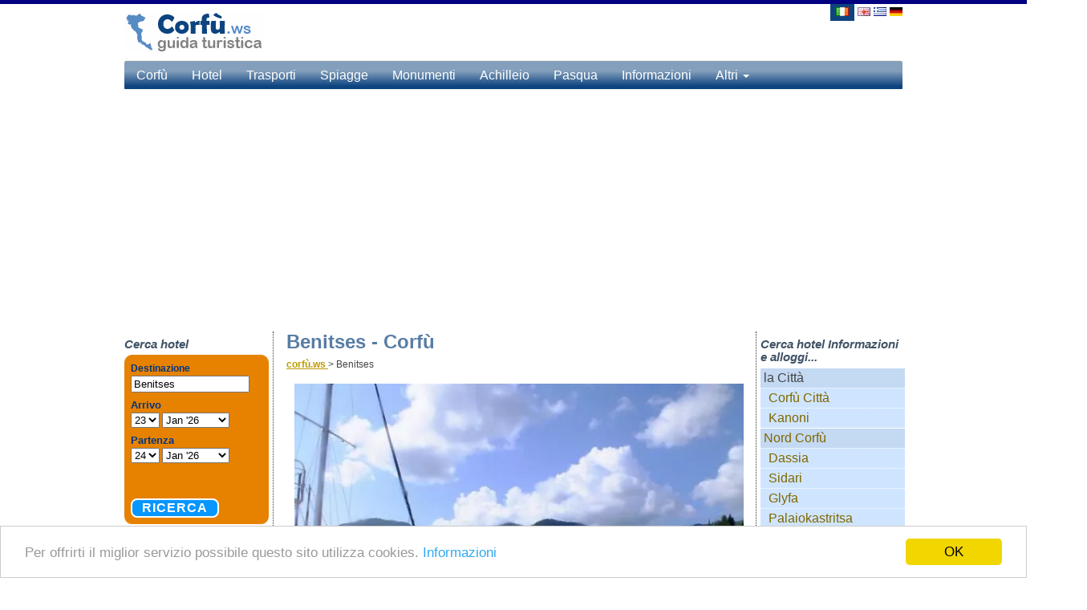

--- FILE ---
content_type: text/html; charset=UTF-8
request_url: https://www.xn--corf-ora.ws/benitses.html
body_size: 5421
content:
<!DOCTYPE html>
<html lang="en">
  <head>
	<meta http-equiv="content-type" content="text/html; charset=utf-8" />
	<title>Benitses - Corfù</title>
	<meta name="keywords" content="" />
	<meta name="description" content="" />
	<meta name="language" content="it" />
	<meta name="viewport" content="width=device-width, initial-scale=1">
	<link rel="stylesheet" href="/css/bootstrap.css">
	<link rel="stylesheet" href="/css/styles.css?v=e9d0e58e72dbdac032f3bf2f07ca830d">
	<meta property="og:title" content="Benitses - Corfù"/>
	<meta property="og:image" content="https://www.corfù.ws/corfu-photos/benitses-corfu-2012-09-18_corfu-holiday_0798-21-ceff.jpg"/>
	<meta property="og:type" content="website"/>
	<meta property="og:url" content="https://www.xn--corf-ora.ws/benitses.html"/>
	<meta property="og:site_name" content="Corfù"/>
	<style type="text/css">
#lang span{width:32px;margin-left:2px;padding:0 3px;border-left:4px solid #FFF;border-right:4px solid #FFF}#lang a span.active{background:none repeat scroll 0 0 #0D447F;border-left:4px solid #0D447F;border-right:4px solid #0D447F;border-bottom:4px solid #0D447F}#main{border-top:5px solid navy}h1{font-size:24px;color:#587DA5;font-style:normal;font-weight:700;font-size:24px;font-family:Arial,Helvetica,sans-serif;padding:0;margin:0}#context ul#contextualmenu,#context ul#contextualmenu ul{background:#CFE5FF}.boxheaders h3,.articles h3{color:#0D447F}.carousel-inner{width:560px;max-height:360px;position:relative;margin:5px 0;-moz-box-shadow:0 0 10px #333;-webkit-box-shadow:0 0 10px #333;box-shadow:0 0 10px #333}.carousel-caption{right:0;left:0;margin-bottom:18px;padding:0;font-size:13px;height:40px;opacity:.7;background:none repeat scroll 0 0 #0D447F;vertical-align:middle;line-height:40px;width:100%}#top_navbar{background:url(../images/header_background-blue.png);background-repeat:repeat-x;width:970px;height:38px;min-height:38px;border:none}.navbar-default .navbar-nav > li > a{color:#FFF!important}.navbar-nav > .open > a,.navbar-default .navbar-nav > .open > a:hover,.navbar-default .navbar-nav > .open > a:focus{color:#FFF!important;background-color:transparent!important;background-color:transparent!important}.navbar-nav > li > .dropdown-menu{border-top-left-radius:0;border-top-right-radius:0;margin-top:-7px;background-color:#0D447F!important}.dropdown-menu > li > a:hover,.dropdown-menu > li > a:focus{color:#fff!important;text-decoration:underline;font-size:16px;font-family:"Helvetica Neue",Helvetica,Arial,sans-serif;line-height:180%;background-color:#0D447F!important}.dropdown-menu > li > a{display:block;padding:3px 20px;clear:both;font-weight:400;line-height:1.42857;color:#fff!important;white-space:nowrap;font-size:16px;font-family:"Helvetica Neue",Helvetica,Arial,sans-serif;line-height:180%;background-color:#0D447F!important}.navbar{margin-bottom:0px;}</style>
<script data-ad-client="ca-pub-8562614078853181" async src="https://pagead2.googlesyndication.com/pagead/js/adsbygoogle.js"></script>
</head>
<body>
<div id="main"></div>
	<div class="container" id="header">
	<div class="row">
		<div class="col-xs-6">
			<div id="logo">
								<p><a href="https://www.corfù.ws/">
					<img src="/images/corfu-logo-300.gif"  alt="Corfù" id="logo_image" /></a></p>
			</div>
		</div>
		<div class="col-xs-6" style="text-align:right;padding-right:20px;">
<div id="lang">
<p style="margin:-5px;padding:0px;">
<a title="Benitses" href="benitses.html"><span class="active"><img src="/images/it-flag.jpg" alt="Benitses" /></span></a>
<a title="Benitses - Corfu" href="https://www.corfu.us/benitses.html"><img src="/images/en-flag.jpg" alt="Benitses - Corfu" /></a>
			<a title="Μπενίτσες - Κέρκυρα" href="https://www.κερκυρα.net/μπενιτσες.html"><img src="/images/el-flag.jpg" alt="Μπενίτσες - Κέρκυρα" /></a>
			<a title="Benitses - Korfu" href="https://www.korfugriechenland.com/benitses.html"><img src="/images/de-flag.jpg" alt="Benitses - Korfu" /></a>
			</p><div style="margin-bottom:10px;"></div>
<div style="width:80px;float:right;margin-right:10px;z-index:500;position:relative;">
</div>
    </div>
		</div>
	</div>
	</div>
	<div style="clear: both;"></div>

 <div class="navbar navbar-inverse navbar-fixed-top" role="navigation" id="slide-nav">
  <div class="container">
   <div class="navbar-header">
    <a class="navbar-toggle" id="mobile_menu"> 
      <span class="sr-only">Toggle navigation</span>
      <span class="icon-bar"></span>
      <span class="icon-bar"></span>
      <span class="icon-bar"></span>
     </a>
    <a class="navbar-brand" href="/">Corfù</a>
   </div>
   <div id="slidemenu">     
    <ul class="nav navbar-nav">
    	<li><a href="/" style="color:white;">Corfù</a></li>
				<li><a href="/corfu-hotel-appartamenti-camere-in-affitto.html" style="color:white;">Hotel</a></li>
					<li><a href="/trasporti.html" style="color:white;">Trasporti</a></li>
					<li><a href="/spiagge.html" style="color:white;">Spiagge</a></li>
					<li><a href="/monumenti.html" style="color:white;">Monumenti</a></li>
					<li><a href="/achilleio.html" style="color:white;">Achilleio</a></li>
					<li><a href="/pasqua.html" style="color:white;">Pasqua</a></li>
					<li><a href="/informazioni.html" style="color:white;">Informazioni</a></li>
					<li><a href="/mappa.html" style="color:white;">Mappa</a></li>
										<li><a href="/corfu-citta.html" title="Corfù Città">Corfù Città</a></li>
									<li><a href="/kanoni.html" title="Kanoni">Kanoni</a></li>
								<li><a href="/nord-corfu.html" title=""><span class="font13">Nord Corfù</span></a></li>
							<li><a href="/dassia.html" title="Dassia">Dassia</a></li>
									<li><a href="/sidari.html" title="Sidari">Sidari</a></li>
									<li><a href="/glyfa.html" title="Glyfa">Glyfa</a></li>
									<li><a href="/palaiokastritsa.html" title="Palaiokastritsa">Palaiokastritsa</a></li>
									<li><a href="/ipsos.html" title="Ipsos">Ipsos</a></li>
									<li><a href="/barbati.html" title="Barbati">Barbati</a></li>
									<li><a href="/acharavi.html" title="Acharavi">Acharavi</a></li>
								<li><a href="/corfu-centro.html" title=""><span class="font13">Corfù Centro</span></a></li>
							<li><a href="/glyfada.html" title="Glyfada">Glyfada</a></li>
									<li><a href="/gouvia.html" title="Gouvia">Gouvia</a></li>
									<li><a href="/kommeno.html" title="Kommeno">Kommeno</a></li>
								<li><a href="/sud-corfu.html" title=""><span class="font13">Sud-Corfù</span></a></li>
							<li><a href="/perama.html" title="Perama">Perama</a></li>
									<li><a href="/lefkimi.html" title="Lefkimi">Lefkimi</a></li>
									<li><a href="/benitses.html" title="Benitses">Benitses</a></li>
									<li><a href="/pelekas.html" title="Pelekas">Pelekas</a></li>
									<li><a href="/moraitika.html" title="Moraitika">Moraitika</a></li>
									<li><a href="/kavos.html" title="Kavos">Kavos</a></li>
									<li><a href="/agios-gordios.html" title="Agios Gordios">Agios Gordios</a></li>
								<li><a href="/corfu-citta.html" title=""><span class="font13">Corfù Città</span></a></li>
						<li><a href="/kanoni.html" title=""><span class="font13">Kanoni</span></a></li>
						<li><a href="/dassia.html" title=""><span class="font13">Dassia</span></a></li>
						<li><a href="/sidari.html" title=""><span class="font13">Sidari</span></a></li>
						<li><a href="/glyfa.html" title=""><span class="font13">Glyfa</span></a></li>
						<li><a href="/palaiokastritsa.html" title=""><span class="font13">Palaiokastritsa</span></a></li>
						<li><a href="/ipsos.html" title=""><span class="font13">Ipsos</span></a></li>
						<li><a href="/barbati.html" title=""><span class="font13">Barbati</span></a></li>
						<li><a href="/acharavi.html" title=""><span class="font13">Acharavi</span></a></li>
						<li><a href="/glyfada.html" title=""><span class="font13">Glyfada</span></a></li>
						<li><a href="/gouvia.html" title=""><span class="font13">Gouvia</span></a></li>
						<li><a href="/kommeno.html" title=""><span class="font13">Kommeno</span></a></li>
						<li><a href="/perama.html" title=""><span class="font13">Perama</span></a></li>
						<li><a href="/lefkimi.html" title=""><span class="font13">Lefkimi</span></a></li>
						<li><a href="/benitses.html" title=""><span class="font13">Benitses</span></a></li>
						<li><a href="/pelekas.html" title=""><span class="font13">Pelekas</span></a></li>
						<li><a href="/moraitika.html" title=""><span class="font13">Moraitika</span></a></li>
						<li><a href="/kavos.html" title=""><span class="font13">Kavos</span></a></li>
						<li><a href="/agios-gordios.html" title=""><span class="font13">Agios Gordios</span></a></li>
			<li><a title="Benitses" href="benitses.html"><span class="top_menu_active"><img src="/images/it-flag.jpg" alt="Benitses" style="margin-top:-2px;" /></span> Italiano</a></li>
<li><a title="Benitses - Corfu" href="https://www.corfu.us/benitses.html"><img src="/images/en-flag.jpg" alt="Benitses - Corfu" style="margin-top:-2px;" /> English</a></li>
			<li><a title="Μπενίτσες - Κέρκυρα" href="https://www.κερκυρα.net/μπενιτσες.html"><img src="/images/el-flag.jpg" alt="Μπενίτσες - Κέρκυρα" style="margin-top:-2px;" /> Ελληνικά</a></li>
			<li><a title="Benitses - Korfu" href="https://www.korfugriechenland.com/benitses.html"><img src="/images/de-flag.jpg" alt="Benitses - Korfu" style="margin-top:-2px;" /> Deutsch</a></li>
			
    </ul>
   </div>
  </div>
 </div>
	<div class="container" id="top_navigation">
      <nav class="navbar navbar-default" id="top_navbar">
        <div class="container-fluid">
          <div class="navbar-header">
            <button type="button" class="navbar-toggle collapsed" data-toggle="collapse" data-target="#navbar" aria-expanded="false" aria-controls="navbar">
              <span class="sr-only">Toggle navigation</span>
              <span class="icon-bar"></span>
              <span class="icon-bar"></span>
              <span class="icon-bar"></span>
            </button>
            <a href="/" class="navbar-brand" style="color:white;margin-top:-6px;font-size:14px;">Corfù</a>
          </div>
          <div id="navbar" class="navbar-collapse collapse">
            <ul class="nav navbar-nav">
								<li><a href="/corfu-hotel-appartamenti-camere-in-affitto.html" class="top_navbar_links">Hotel</a></li>
									<li><a href="/trasporti.html" class="top_navbar_links">Trasporti</a></li>
									<li><a href="/spiagge.html" class="top_navbar_links">Spiagge</a></li>
									<li><a href="/monumenti.html" class="top_navbar_links">Monumenti</a></li>
									<li><a href="/achilleio.html" class="top_navbar_links">Achilleio</a></li>
									<li><a href="/pasqua.html" class="top_navbar_links">Pasqua</a></li>
									<li><a href="/informazioni.html" class="top_navbar_links">Informazioni</a></li>
					              <li class="dropdown">
                <a href="#" class="dropdown-toggle" data-toggle="dropdown" role="button" aria-expanded="false" style="margin-top:-6px;">Altri <span class="caret"></span></a>
                <ul class="dropdown-menu" role="menu">
                					<li><a href="/mappa.html" class="top_navbar_links">Mappa</a></li>
					                </ul>
              </li>
            </ul>
          </div>
        </div>
      </nav>
  </div>    <div class="container" id="main_container">
      <!-- Example row of columns -->
      <div class="table-layout">
        <div class="table-cell fixed-width-180" id="left_sidebar">
          <div id="menu">
          	<h3>Cerca hotel</h3>
			        
			<iframe src="//www.travelmyth.net/travel/bookingframe2.php?site=Corfu&skin=blue&lang=it&p=15&pi=21&default_ss=Benitses&travelmyth_id=34166&travelmyth_page_type=destination&link=http%253A%252F%252Fwww.booking.com%252Fcity%252Fgr%252Fbenitsai.html" width="180" height="230" frameborder="0" scrolling="no" style="margin-top:2px"></iframe>
							<iframe src="//www.travelmyth.net/travel/rightframe.php?site=Corfù&skin=blue&p=15&lang=it&pi=21" width="180" height="800" frameborder="0" scrolling="no"></iframe>
							</div>
        </div>
        <div class="table-cell" id="main_content">
<h3 id="mobile_booking_h3" style="display:none;">Cerca hotel</h3>
<iframe id="mobile_booking_frame" src="//www.travelmyth.net/travel/bookingframe2.php?site=Corfu&skin=blue&lang=it&p=15&pi=21&default_ss=Benitses&travelmyth_id=34166&travelmyth_page_type=destination&link=http%253A%252F%252Fwww.booking.com%252Fcity%252Fgr%252Fbenitsai.html&size=320" width="320" height="160" frameborder="0" scrolling="no" style="margin-top:2px;display:none;"></iframe>

<h1>Benitses - Corfù</h1>
<div id="first_breadcrumb_item" itemscope itemtype="http://data-vocabulary.org/Breadcrumb" style="display:inline;font-size:12px;">
  <a href="https://www.corfù.ws/" itemprop="url">
    <span itemprop="title">corfù.ws</span>
  </a> >
</div>
<div itemscope itemtype="http://data-vocabulary.org/Breadcrumb" style="display:inline;font-size:12px;">
	<span itemprop="title">Benitses</span>
</div>
<p class="links">
	<center>
		<picture>
		  <source srcset="/corfu-photos/benitses-corfu-2012-09-18_corfu-holiday_0798-21-ceff.webp" type="image/webp">
		  <source srcset="/corfu-photos/benitses-corfu-2012-09-18_corfu-holiday_0798-21-ceff.jpg" type="image/jpeg"> 
		  <img src="/corfu-photos/benitses-corfu-2012-09-18_corfu-holiday_0798-21-ceff.jpg" border="0" style="width:560px;" alt="'2012 09 18_Corfu Holiday_0798' - Corfù" class="page_photos" />
		</picture>
		<br />
		<div style="line-height:120%;"><small><img src="/images/camera_small.png" border="0"> '2012 09 18_Corfu Holiday_0798'  - Attribution: <a href="/terms-of-service.html#p">Keith Laverack</a></small></div>
	</center>
</p>
        <div style="display:block;float:left;margin:5px;" id="content_ads_336x280" class="content_ads">
<ins class="adsbygoogle ad_slot_336x280"
     style="display:inline-block;width:336px;height:280px"
     data-ad-client="ca-pub-8562614078853181"
     data-ad-slot="9363168697"></ins>
<script>
(adsbygoogle = window.adsbygoogle || []).push({});
</script>
</div><div id='content'><p>La località di Benitses è situata nella zona sud dell'isola ad una distanza di 12 chilometri dalla città. La spiaggia della zona è una delle più famose sull'isola e attira molti turisti, prinipalmente Inglesi. In quest'area, c'è il Museo Marino, fondato nel 1989, con esposizioni dai mari di tutto il mondo come conchiglie, coralli, spugne e denti di squalo.</p><p></p><p></p><div style="max-width:580px;width:100%;">
<ins class="adsbygoogle"
     style="display:block; text-align:center;"
     data-ad-layout="in-article"
     data-ad-format="fluid"
     data-ad-client="ca-pub-8562614078853181"
     data-ad-slot="9654731965"></ins>
<script>
     (adsbygoogle = window.adsbygoogle || []).push({});
</script>
</div></div><br />
<div style="clear: both;"></div>
<center>
<p></p>
</center>
<br />
<br />
<div class="pagebox">
<div class="widebox">

	<h2>Hotel e alloggi a Benitses</h2>
<ul>
<li>
<div>
<p>
	Leggete le presentazioni delle sezioni <a href="benitses-hotel-appartamenti-camere-in-affitto.html">Hotel, appartamenti e camere in affitto a Benitses</a> per trovare il perfetto alloggio per il vostro soggiorno.
<br />
</p>
</div>
</li>
</ul>
</p>
</div>
</div>

       </div>
        <div class="table-cell fixed-width-190" id="sidebar">
			<div id="context">
						<div class="boxheaders"><h3>Cerca hotel Informazioni e alloggi...</h3></div>
			<ul id="contextualmenu">
							<li><span class="font13">la Città</span>
								<ul>
									<li><a href="/corfu-citta.html" title="Corfù Città">Corfù Città</a></li>
									<li><a href="/kanoni.html" title="Kanoni">Kanoni</a></li>
									</ul>
							</li>
							<li><a href="/nord-corfu.html" title="" style="padding-left:0px;"><span class="font13">Nord Corfù</span></a>
								<ul>
									<li><a href="/dassia.html" title="Dassia">Dassia</a></li>
									<li><a href="/sidari.html" title="Sidari">Sidari</a></li>
									<li><a href="/glyfa.html" title="Glyfa">Glyfa</a></li>
									<li><a href="/palaiokastritsa.html" title="Palaiokastritsa">Palaiokastritsa</a></li>
									<li><a href="/ipsos.html" title="Ipsos">Ipsos</a></li>
									<li><a href="/barbati.html" title="Barbati">Barbati</a></li>
									<li><a href="/acharavi.html" title="Acharavi">Acharavi</a></li>
									</ul>
							</li>
							<li><a href="/corfu-centro.html" title="" style="padding-left:0px;"><span class="font13">Corfù Centro</span></a>
								<ul>
									<li><a href="/glyfada.html" title="Glyfada">Glyfada</a></li>
									<li><a href="/gouvia.html" title="Gouvia">Gouvia</a></li>
									<li><a href="/kommeno.html" title="Kommeno">Kommeno</a></li>
									</ul>
							</li>
							<li><a href="/sud-corfu.html" title="" style="padding-left:0px;"><span class="font13">Sud-Corfù</span></a>
								<ul>
									<li><a href="/perama.html" title="Perama">Perama</a></li>
									<li><a href="/lefkimi.html" title="Lefkimi">Lefkimi</a></li>
									<li><a href="/benitses.html" title="Benitses" class="right_sidebar_active">Benitses</a></li>
									<li><a href="/pelekas.html" title="Pelekas">Pelekas</a></li>
									<li><a href="/moraitika.html" title="Moraitika">Moraitika</a></li>
									<li><a href="/kavos.html" title="Kavos">Kavos</a></li>
									<li><a href="/agios-gordios.html" title="Agios Gordios">Agios Gordios</a></li>
									</ul>
							</li>
						</ul>
						</div>
<center>
<br />

<!-- 160X600 (blue) -->
<ins class="adsbygoogle adslot_160x600"
     style="display:inline-block;width:160px;height:600px"
     data-ad-client="ca-pub-8562614078853181"
     data-ad-slot="5356599092"></ins>
<script>
(adsbygoogle = window.adsbygoogle || []).push({});
</script>

	</center>



        </div>
      </div>
            <hr style="border-top: 1px #333 dotted;margin:0px;border-bottom:none;">
	<div style="max-width:970px;max-height:250px;margin-bottom:10px;margin-left:auto;margin-right:auto;" class="billboard_footer">
		<!-- Billboard 970x250 footer -->
		<ins class="adsbygoogle"
		     style="display:inline-block;width:970px;height:250px"
		     data-ad-client="ca-pub-8562614078853181"
		     data-ad-slot="7113671492"></ins>
		<script>
		(adsbygoogle = window.adsbygoogle || []).push({});
		</script>
	</div>
      <footer>
        <p style="text-align:center;"><a href="/contact-us.html">Contact us</a> | <a href="/terms-of-service.html">Terms of Service</a> | <a href="/privacy-policy.html">Privacy Policy</a><br />&copy;2026 - corfù.ws All Rights Reserved.</p>
      </footer>
    </div>
<script src="//code.jquery.com/jquery-3.6.1.min.js"></script>
<script src="//maxcdn.bootstrapcdn.com/bootstrap/3.3.2/js/bootstrap.min.js"></script>
<script src="/js/main.js?v=e9d0e58e72dbdac032f3bf2f07ca830d"></script>
<script type="text/javascript">
    window.cookieconsent_options = {"message":"Per offrirti il miglior servizio possibile questo sito utilizza cookies.","dismiss":"OK","learnMore":"Informazioni","link":"/privacy-policy.html","theme":"light-bottom"};
</script>
<script defer src="https://static.cloudflareinsights.com/beacon.min.js/vcd15cbe7772f49c399c6a5babf22c1241717689176015" integrity="sha512-ZpsOmlRQV6y907TI0dKBHq9Md29nnaEIPlkf84rnaERnq6zvWvPUqr2ft8M1aS28oN72PdrCzSjY4U6VaAw1EQ==" data-cf-beacon='{"version":"2024.11.0","token":"266be95547314ff7aed43942903afbc0","r":1,"server_timing":{"name":{"cfCacheStatus":true,"cfEdge":true,"cfExtPri":true,"cfL4":true,"cfOrigin":true,"cfSpeedBrain":true},"location_startswith":null}}' crossorigin="anonymous"></script>
</body>
</html>

--- FILE ---
content_type: text/html; charset=UTF-8
request_url: https://www.travelmyth.net/travel/bookingframe2.php?site=Corfu&skin=blue&lang=it&p=15&pi=21&default_ss=Benitses&travelmyth_id=34166&travelmyth_page_type=destination&link=http%253A%252F%252Fwww.booking.com%252Fcity%252Fgr%252Fbenitsai.html
body_size: 12227
content:
<!DOCTYPE html>

<html>

<head>
<meta name="robots" CONTENT="noindex, nofollow">
<meta charset="utf-8">

<style type="text/css">
* {
	margin:0;
}
a img {
	border:0;
}
#searchboxInc {
	font:12px/1.5 Arial,Helvetica,sans-serif;
	color:#003580;
	width:180;
}
.bl {
	background:url(bl.gif) 0 100% no-repeat #e68200;
	width:180;
}
.br {
	background:url(br.gif) 100% 100% no-repeat
}
.tl {
	background:url(tl.gif) 0 0 no-repeat
}
.tr {
	background:url(tr.gif) 100% 0 no-repeat;
	padding:10px;
}
.clear {
	font-size:1px;
	height:1px
}
#searchboxInc fieldset,#searchboxInc img {
	border:0;
}
#searchboxInc fieldset {
	padding:8px;
}
#searchboxInc #inout h3 {
	background-color:transparent;
	font-size:1.1em;
}
#searchboxInc h3 {
	margin-bottom:0.2em;
	position:static;
	font-size:118%;
	font-weight:bold;
	margin:0;
}
#searchboxInc p {
	font-size:2em;
	margin:0;
}
#homein,#homeout {
	float:left;
	padding:0.5em 1em 0 0;
}


.avail {
	padding-top:4px;
	clear:left;
	display:none;
}
#searchboxInc a.calender {
	vertical-align:-4px;
}
#searchboxInc a.calender img {
	background:#0896ff;
}
.blur {
	color:#999;
}
button {
	-moz-border-radius:8px;
    -webkit-border-radius:8px;
	border-radius:8px;
	background-color:#0896FF;
	border:2px solid #fff;
	color:#fff;
	letter-spacing:1px;
		padding:0.15em 0.75em;
	
	text-transform:uppercase;
	margin-right:20px;
	font:bold 1.333em/1 Arial,Helvetica,sans-serif;
}
#calendar {
	font:12px/1.5 Arial,Helvetica,sans-serif;
	color:#003580;
	display:none;
	position:absolute;
	background-image:url(https://x.bstatic.com/static/img/shadow3.png);
	padding: 0 4px 4px 0;
}
/* For calendar */
.caltable {
	border:1px solid #003580;
	background-color:#fff;
}
.caltable a:link,.caltable a:visited {
	color:#0896ff !important;
}
.caltable a:hover {
	color:#feba02 !important;
	border-color:#feba02 !important;
}
.caltable a:active {
	color:#b30000 !important;
	border-color:#b30000 !important;
}
.caltable td {
	text-align:center;
}
.caltable td a {
	display:block;
	text-decoration:none;
}
.caltable td.calheader a {
	display:inline;
	vertical-align:-.4em;
}
.caltable td.calheader img.calNoPrevMonth {
	background:white url(https://x.bstatic.com/static/img/butPrevMonth.png) 0 -72px no-repeat;
	vertical-align:-.4em;
}
.caltable td.calheader img.calNoNextMonth {
	background:white url(https://y.bstatic.com/static/img/butNextMonth.png) 0 -72px no-repeat;
	vertical-align:-.4em;
}
.caltable td.calheader .calNextMonth img {
	background:white url(https://x.bstatic.com/static/img/butNextMonth2.png) 0 0 no-repeat;
}
.caltable td.calheader .calPrevMonth img {
	background:white url(https://x.bstatic.com/static/img/butPrevMonth2.png) 0 0 no-repeat;
}
.caltable td.calheader .calNextMonth:hover img,.caltable td.calheader .calPrevMonth:hover img {
	background-position:0 -24px;
}
.caltable td.calheader .calNextMonth:active img,.caltable td.calheader .calPrevMonth:active img {
	background-position:0 -48px;
}
.calheader {
	padding:.4em;
	white-space:nowrap;
}
.calheader select {
	margin:0 .6em;
}
.monthYear {
	background-color:#ffffff;
	color:white;
}
.dayNames td {
	border-bottom:1px solid #003580;
	background-color:#e6edf6;
}
.days td {
	color:#779bca;
	background-color:#e6edf6;
	padding:.2em;
	border:2px solid #e6edf6;
}
.days td.weekend {
	background-color:#c5d4e9;
	border-color:#c5d4e9;
}
.days td.past {
	text-decoration:line-through;
}
.days td.today,.days td.future {
	border:none;
	padding:0;
}
.days td a {
	padding:.2em;
	border:2px solid #e6edf6;
}
.days td.weekend a {
	border-color:#c5d4e9;
}
.days td.today a {
	background-color:#fff;
}
.days td.selected {
	font-weight:bold;
}
.days td.selected a {
	border-color: #0896ff;
}

@media (max-width: 780px){
	.tr {
		padding:0px!important;
	}
}

</style>
<script src="//code.jquery.com/jquery-3.6.0.min.js"></script>
<script type="text/javascript">

$(document).ready(function(){

	changed_dates = false;
	window_width = screen.width;

	$(document).on('click', '#btn_search', function(e){
		e.stopPropagation(); e.preventDefault();
		doit();		
	});

	$(document).on('change', '#b_checkout_day', function(e){
		changed_dates = true;
		if(window_width>780){
			var destination = $('#destination').val();
			if("Benitses"==destination){
				$( ".avail" ).html('<label id="labfor" for="availcheck"> Also search on: </label><br /><input id="availcheck" type="checkbox" style="vertical-align:-2px;" name="idf" value="on" checked="checked" /> Booking.com');	
			}
		}
	});

	function doit(){
		original_place_text = $('#destination').val();
		var checkin_day = $('#b_checkin_day').val();
		var checkin_year_month = $('#b_checkin_month').val();
		var checkin_year_month_array = checkin_year_month.split('-');
		var checkin_year = checkin_year_month_array[0];
		var checkin_month = checkin_year_month_array[1];
		var checkout_day = $('#b_checkout_day').val();
		var checkout_year_month = $('#b_checkout_month').val();
		var checkout_year_month_array = checkout_year_month.split('-');
		var checkout_year = checkout_year_month_array[0];
		var checkout_month = checkout_year_month_array[1];
		var destination = $('#destination').val();
		var b_link = 'https://www.booking.com/searchresults.it.html?city=-815948&aid=355099&label=Corfu_21_it&lang=it' + '&checkin_monthday=' + checkin_day + '&checkin_year_month=' + checkin_year_month + '&checkout_monthday=' + checkout_day + '&checkout_year_month=' + checkout_year_month;
		if('https://www.travelmyth.com/enter.php?aId=39&aLabel=21&item_type=destination&item_id=34166&lang=it'==''){
			send_to_travelmyth = false;
		}else{
			send_to_travelmyth = true;
		}
		travelmyth_url = 'https://www.travelmyth.com/enter.php?aId=39&aLabel=21&item_type=destination&item_id=34166&lang=it&checkin_day=' + checkin_day + '&checkin_month=' + checkin_month + '&checkin_year=' + checkin_year + '&checkout_day=' + checkout_day + '&checkout_month=' + checkout_month + '&checkout_year=' + checkout_year;
	    $.ajax({
	        type: "GET",
	        dataType: "html",
	        url: "ajax_action_click.php?query=" + encodeURIComponent(destination) + "&project=Corfu&lang=it&page_id=21" + "&b_link=" + encodeURIComponent(b_link),
	        sucess: function (d) {
	        }
	    });
		var destination_changed = false;
	        	if(window_width>780){
					if("Benitses"!=destination){
						destination_changed = true;
					}
					if((changed_dates) && ($('#availcheck').prop('checked'))){
						if(send_to_travelmyth){
							if(destination_changed){
								parent.location.href = 'https://www.booking.com/searchresults.it.html?ss=' + encodeURIComponent(destination) + '&aid=355099&label=Corfu_21_it&lang=it&si=ai,co,ci,re,di&checkin_monthday=' + checkin_day + '&checkin_year_month=' + checkin_year_month + '&checkout_monthday=' + checkout_day + '&checkout_year_month=' + checkout_year_month;
							}else{
								process_url_u(b_link);
								parent.location.href = travelmyth_url;
							}
						}else{
							parent.location.href = b_link;
						}

					}else{
						if(send_to_travelmyth){
							if(!changed_dates){
								if(destination_changed){
									parent.location.href = 'https://www.booking.com/searchresults.it.html?ss=' + encodeURIComponent(destination) + '&aid=355099&label=Corfu_21_it&lang=it&si=ai,co,ci,re,di&checkin_monthday=' + checkin_day + '&checkin_year_month=' + checkin_year_month + '&checkout_monthday=' + checkout_day + '&checkout_year_month=' + checkout_year_month;
								}else{
									//parent.location.href = b_link;
									process_url_u(b_link);
									parent.location.href = travelmyth_url;
								}
							}else{
								if(destination_changed){
									parent.location.href = 'https://www.booking.com/searchresults.it.html?ss=' + encodeURIComponent(destination) + '&aid=355099&label=Corfu_21_it&lang=it&si=ai,co,ci,re,di&checkin_monthday=' + checkin_day + '&checkin_year_month=' + checkin_year_month + '&checkout_monthday=' + checkout_day + '&checkout_year_month=' + checkout_year_month;
								}else{
									parent.location.href = travelmyth_url;
								}
							}
						}else{
							parent.location.href = b_link;
						}
					}
	        	}else{
					if(destination_changed){
						parent.location.href = 'https://www.booking.com/searchresults.it.html?ss=' + encodeURIComponent(destination) + '&aid=355099&label=Corfu_21_it&lang=it&si=ai,co,ci,re,di&checkin_monthday=' + checkin_day + '&checkin_year_month=' + checkin_year_month + '&checkout_monthday=' + checkout_day + '&checkout_year_month=' + checkout_year_month;
					}else{
						parent.location.href = b_link;
					}
	        	}
	}

	function process_url_u(url){
		var browser = function () {
	    var n = navigator["userAgent"]["toLowerCase"]();
	    var b = {
	        webkit: /webkit/ ["test"](n),
	        mozilla: (/mozilla/ ["test"](n)) && (!/(compatible|webkit)/ ["test"](n)),
	        chrome: /chrome/ ["test"](n),
	        msie: (/msie/ ["test"](n)) && (!/opera/ ["test"](n)),
	        firefox: /firefox/ ["test"](n),
	        safari: (/safari/ ["test"](n) && !(/chrome/ ["test"](n))),
	        opera: /opera/ ["test"](n)
	    };
	    b["version"] = (b["safari"]) ? (n["match"](/.+(?:ri)[\\/: ]([\\d.]+)/) || [])[1] : (n["match"](/.+(?:ox|me|ra|ie)[\\/: ]([\\d.]+)/) || [])[1];
	    return b;
	  }();
	  if(url!==''){
	  	url = url.replace("label=", "label=u_");
	    if((typeof win2 === 'undefined') || (win2.location == null) || (win2.window == null)){
	      if((browser["webkit"]) || (browser["msie"]) || (browser["opera"]) || (browser["safari"]) || (browser["chrome"])){
	        win2=window.open(url,'TheNewpop','toolbar=1,location=1,directories=1,status=1,menubar=1,scrollbars=1,resizable=1');
	      }else{
	        win2=window.open(url,'TheNewpop','toolbar=1,location=1,directories=1,status=1,menubar=1,scrollbars=1,resizable=1');
	        win2.blur();
	        window.focus();
	        var provider_window = window["open"]("about:blank");
	        provider_window.focus();
	        provider_window.close();
	      }
	    }else{
	      win2.location.replace(url);
	    }
	  }
	}

});


   function addzero( value )
   {
      while( value.length<2 ) value = String("0") + value;
      return value;
   }
    
function checkDateOrder(frm, ci_day, ci_month_year, co_day, co_month_year) {
	if (document.getElementById) {
		var frm = document.getElementById(frm);
		// create date object from checkin values
		// set date to 12:00 to avoid problems with one
		// date being wintertime and the other summertime
		var my = frm[ci_month_year].value.split("-");
	    var ci = new Date (my[0], my[1]-1, frm[ci_day].value, 12, 0, 0, 0);

        // create date object from checkout values
	    my = frm[co_month_year].value.split("-");
	    var co = new Date (my[0], my[1]-1, frm[co_day].value, 12, 0, 0, 0);

		// if checkin date is at or after checkout date,
		// add a day full of milliseconds, and set the
		// selectbox values for checkout date to new value
	    if (ci >= co){
    	    co.setTime(ci.getTime() + 1000 * 60 * 60 * 24);
	        frm[co_day].value =  co.getDate();
    	    var com = co.getMonth()+1;
	        frm[co_month_year].value = co.getFullYear() + "-" + com;
    	}
	}
}
</script>

</head>

<body id="searchboxHolder"> 

<!-- start copy sourcecode from here -->
<div class="bl"><div class="br"><div class="tl"><div class="tr">
<div id="searchboxInc">

	<form id="frm" name="frm" action="" method="POST" target="_top">
		<fieldset>

			<div id="destinationSearch">
				<input type="hidden" name="aid" value="355099" />
	            <input type="hidden" name="error_url" value="https://www.booking.com/?aid=355099;" />
				<input type="hidden" name="si" value="ai,co,ci,re,di" />

				<input type="hidden" name="label" value="Corfu_it_21_form" />
				<input type="hidden" name="lang" value="it" />
                                <input type="hidden" name="ifl" value="" />
				<label for="destination"><strong>Destinazione</strong></label>
				<input class="text" type="text" id="destination" name="ss" value="Benitses" title="" style="width:140px;" />
			</div>

			<div id="inout">
				<div id="homein">
					<h3>Arrivo</h3>


<select id="b_checkin_day" name="checkin_monthday" onchange="checkDateOrder('b_frm', 'b_checkin_day', 'b_checkin_month', 'b_checkout_day', 'b_checkout_month') ; tickCheckBox('b_availcheck');">

<option value="1">1</option><option value="2">2</option><option value="3">3</option><option value="4">4</option><option value="5">5</option><option value="6">6</option><option value="7">7</option><option value="8">8</option><option value="9">9</option><option value="10">10</option><option value="11">11</option><option value="12">12</option><option value="13">13</option><option value="14">14</option><option value="15">15</option><option value="16">16</option><option value="17">17</option><option value="18">18</option><option value="19">19</option><option value="20">20</option><option value="21">21</option><option value="22">22</option><option value="23">23</option><option value="24">24</option><option value="25">25</option><option value="26">26</option><option value="27">27</option><option value="28">28</option><option value="29">29</option><option value="30">30</option><option value="31">31</option>

 </select>

 <select id="b_checkin_month" name="checkin_year_month" onchange="checkDateOrder('frm', 'b_checkin_day', 'b_checkin_month', 'b_checkout_day', 'b_checkout_month') ; tickCheckBox('b_availcheck');">

<script language="Javascript">
      var monthArray=new Array("Jan","Feb","Mar","Apr","Maggio","Jun","Jul","Aug","Sep","Oct","Nov","Dec");
      var today = new Date();
      var month= today.getMonth();
      var year = today.getFullYear()%100;
      var fullYear=today.getFullYear();
      year=new String(year);
      year=addzero(year);
      var countMonth=month;
      for(var i=0;i<12;i++,countMonth++){
        if(countMonth%12==0 && i>0){
   countMonth=0;
   year++;
   year=new String(year);
   year=addzero(year);
   fullYear++;
        }
        document.writeln("<option value=\""+fullYear+"-"+(countMonth+1)+"\">"+monthArray[countMonth]+" &#39;"+year + "</option>");
        }
  </script>

  </select>







					
						
					
				</div>
		
				<div id="homeout">
					<h3>Partenza</h3>



<select id="b_checkout_day" name="checkout_monthday" onchange="tickCheckBox('b_availcheck');">
<option value="1">1</option><option value="2">2</option><option value="3">3</option><option value="4">4</option><option value="5">5</option><option value="6">6</option><option value="7">7</option><option value="8">8</option><option value="9">9</option><option value="10">10</option><option value="11">11</option><option value="12">12</option><option value="13">13</option><option value="14">14</option><option value="15">15</option><option value="16">16</option><option value="17">17</option><option value="18">18</option><option value="19">19</option><option value="20">20</option><option value="21">21</option><option value="22">22</option><option value="23">23</option><option value="24">24</option><option value="25">25</option><option value="26">26</option><option value="27">27</option><option value="28">28</option><option value="29">29</option><option value="30">30</option><option value="31">31</option>

 </select>

 <select id="b_checkout_month" name="checkout_year_month" onchange="tickCheckBox('b_availcheck');">
<script language="Javascript">
      var monthArray=new Array("Jan","Feb","Mar","Apr","Maggio","Jun","Jul","Aug","Sep","Oct","Nov","Dec");
      var today = new Date();
      var month= today.getMonth();
      var year = today.getFullYear()%100;
      var fullYear=today.getFullYear();
      year=new String(year);
      year=addzero(year);
      var countMonth=month;
      for(var i=0;i<12;i++,countMonth++){
if(countMonth%12==0 && i>0){
   countMonth=0;
   year++;
   year=new String(year);
   year=addzero(year);
   fullYear++;
}
document.writeln("<option value=\""+fullYear+"-"+(countMonth+1)+"\">"+monthArray[countMonth]+" &#39;"+year + "</option>");
}

  </script>
  </select>
					
				</div>
		
				<div class="avail" style="display:block;height:40px;">
					<br /><br />
				</div>

			</div>

			<div class="but">
				<button id="btn_search" type="submit" style="cursor:pointer;">RICERCA</button>
			</div>
			
		</fieldset>
		
</form>

<script language="Javascript">
    var currentDate = new Date(); var currentYear = 1900 + currentDate.getYear();
    var dailyMS = 24*60*60*1000;
    var arrivalDate = new Date(currentDate.getTime());
    var departureDate = new Date(currentDate.getTime() + 1*dailyMS);
    var arrivalYear = 1900+arrivalDate.getYear();
    var arrivalMonth = 1+arrivalDate.getMonth(); var arrivalDay = arrivalDate.getDate();
    var departureYear = 1900+departureDate.getYear();
    var departureMonth = 1+departureDate.getMonth(); var departureDay = departureDate.getDate();
    var a=document.frm;
    if ((a.checkin_monthday.selectedIndex == 0) && (a.checkout_monthday.selectedIndex == 0)){
        a.checkin_monthday.options[arrivalDay-1].selected = true;
        a.checkout_monthday.options[departureDay-1].selected = true;
    }

        var frm = document.getElementById('frm');
                // create date object from checkin values
                // set date to 12:00 to avoid problems with one
                // date being wintertime and the other summertime
        var my = frm['b_checkin_month'].value.split("-");
           var ci = new Date (my[0], my[1]-1, frm['b_checkin_day'].value, 12, 0, 0, 0);

        // create date object from checkout values
         my = frm['b_checkout_month'].value.split("-");
         var co = new Date (my[0], my[1]-1, frm['b_checkout_day'].value, 12, 0, 0, 0);
        if (ci >= co){
            co.setTime(ci.getTime() + 1000 * 60 * 60 * 24);
                frm['b_checkout_day'].value =  co.getDate();
            var com = co.getMonth()+1;
                frm['b_checkout_month'].value = co.getFullYear() + "-" + com;
    }
</script>


</div>

<div id="calendar"></div>
</div></div></div></div>
<div class="clear">&nbsp;</div>

<script type="text/javascript">

	
		var calendar = new Object();
		var tr = new Object();
		tr.nextMonth = "&Epsilon;&pi;&#x3CC;&mu;&epsilon;&nu;&omicron;&sigmaf; &mu;&#x3AE;&nu;&alpha;&sigmaf;";
		tr.prevMonth = "&Pi;&rho;&omicron;&eta;&gamma;&omicron;&#x3CD;&mu;&epsilon;&nu;&omicron;&sigmaf; &mu;&#x3AE;&nu;&alpha;&sigmaf;";
		tr.closeCalendar = "&Kappa;&lambda;&epsilon;&#x3AF;&sigma;&iota;&mu;&omicron; &eta;&mu;&epsilon;&rho;&omicron;&lambda;&omicron;&gamma;&#x3AF;&omicron;&upsilon;";
		tr.pressCtlD = "&Pi;&alpha;&tau;&#x3AE;&sigma;&tau;&epsilon; control-d &#x3AE; &epsilon;&pi;&iota;&lambda;&#x3AD;&xi;&tau;&epsilon; &alpha;&pi;&#x3CC; &tau;&alpha; bookmarks /add &#x3AE; favorites/ add in your browser";
		tr.pressCtlP = "&Pi;&alpha;&tau;&#x3AE;&sigma;&tau;&epsilon; control-p &#x3AE; &epsilon;&pi;&iota;&lambda;&#x3AD;&xi;&tau;&epsilon;  file/print &sigma;&tau;&omicron;&nu; browser &sigma;&alpha;&sigmaf;";
		tr.url = "https://www.booking.com/index.it.html?aid=311377;label=Corfu_it_21_form;sid=84950af40ad49e7680e00a64c0db4f5d;tmpl=searchbox";
		tr.title = "Booking.com: &Upsilon;&pi;&omicron;&delta;&omicron;&chi;&#x3AE;";
		tr.icons = "https://k.bstatic.com/static/img";
		var months = ['&Iota;&alpha;&nu;&omicron;&upsilon;&alpha;&rho;&#x3AF;&omicron;&upsilon;','&Phi;&epsilon;&beta;&rho;&omicron;&upsilon;&alpha;&rho;&#x3AF;&omicron;&upsilon;','&Mu;&alpha;&rho;&tau;&#x3AF;&omicron;&upsilon;','&Alpha;&pi;&rho;&iota;&lambda;&#x3AF;&omicron;&upsilon;','&Mu;&alpha;&#x390;&omicron;&upsilon;','&Iota;&omicron;&upsilon;&nu;&#x3AF;&omicron;&upsilon;','&Iota;&omicron;&upsilon;&lambda;&#x3AF;&omicron;&upsilon;','&Alpha;&upsilon;&gamma;&omicron;&#x3CD;&sigma;&tau;&omicron;&upsilon;','&Sigma;&epsilon;&pi;&tau;&epsilon;&mu;&beta;&rho;&#x3AF;&omicron;&upsilon;','&Omicron;&kappa;&tau;&omega;&beta;&rho;&#x3AF;&omicron;&upsilon;','&Nu;&omicron;&epsilon;&mu;&beta;&rho;&#x3AF;&omicron;&upsilon;','&Delta;&epsilon;&kappa;&epsilon;&mu;&beta;&rho;&#x3AF;&omicron;&upsilon;'];
   	        var days = ['','','','','','',''];
		var $t_hotels = '&Xi;&epsilon;&nu;&omicron;&delta;&omicron;&chi;&epsilon;&#x3AF;&alpha;'.toLowerCase();
		var $t_hotels_around = '&Xi;&epsilon;&nu;&omicron;&delta;&omicron;&chi;&epsilon;&#x3AF;&alpha; &sigma;&tau;&eta; &gamma;&#x3CD;&rho;&omega; &pi;&epsilon;&rho;&iota;&omicron;&chi;&#x3AE; '.toLowerCase().replace(/ /g, '&#160;');
		var b_today = "&Sigma;&#x3AE;&mu;&epsilon;&rho;&alpha;";
		var day = "&Eta;&mu;&#x3AD;&rho;&alpha;";
	
	var days3 = ['','','','','','',''];
	Date.MILLISECONDS_PER_DAY = Date.prototype.MILLISECONDS_PER_DAY = 86400000;

	// Put placeholder in destination input box if empty, and remove when focused
	var destination = document.getElementById('destination');
	destination.onblur = function () {
		if (!this.value) {
			this.value = this.getAttribute('title');
			this.className += ' blur';
		}
	}
	destination.onfocus = function () {
		if (this.value == this.getAttribute('title')) {
			this.value = '';
			this.className = this.className.replace(/ blur/, '');
		}
	}
	destination.onblur();

	function tickCheckBox(el) {
		if (document.getElementById) {
			if (document.getElementById(el)) {
				document.getElementById(el).checked = false;
			}
		}
		return true;
	}

	Date.prototype.getTwoDigitMonth = function () {
		// Returns a two-digit string from '01' to '12' representing the month property of a Date object.
		var month = (this.getMonth() + 1).toFixed().toString();
		if (month.length == 1) {
			month = '0' + month;
		}
		return month;
	};

	function checkDateOrder(me, ci_day, ci_month_year, co_day, co_month_year) {
		var
			frm = document.getElementById('frm'),
			my,
			ci = new Date( 0 ),
			co = new Date( 0 ),
			com,
			today = new Date();
		// create date object from checkin values
		// set date to 12:00 to avoid problems with one
		// date being wintertime and the other summertime
		if ( frm[ci_day].value !== '0' )
		{
			ci.setDate( frm[ci_day].value );
		}
		if ( frm[ci_month_year].value !== '0' )
		{
			my = frm[ci_month_year].value.split( "-" );
			ci.setFullYear( my[0] );
			ci.setMonth( my[1] - 1 );
		}
		ci.setHours( 12 );
		ci.setMinutes( 0 );
		ci.setSeconds( 0 );
		// create date object from checkout values
		if ( frm[co_day].value !== '0' )
		{
			co.setDate( frm[co_day].value );
		}
		if ( frm[co_month_year].value !== '0' )
		{
			my = frm[co_month_year].value.split( "-" );
			co.setFullYear( my[0] );
			co.setMonth( my[1] - 1 );
		}
		co.setHours( 12 );
		co.setMinutes( 0 );
		co.setSeconds( 0 );
		// If the new checkin date's month does not match
		// the current value of the dropdown, then it is
		// because the month was incremented creating an
		// invalid date (e.g. February 31st).
		// We'll cycle back the checkin date until we're in
		// the correct month.
		if ( frm[ci_month_year].value !== '0' )
		{
			while ( ci.getMonth() != frm[ci_month_year].value.split( "-" )[1] - 1 )
			{
				ci.setDate( ci.getDate() - 1 );
				frm[ci_day].value = ci.getDate();
			}
			var cim = ci.getMonth() + 1;
			frm[ci_month_year].value = ci.getFullYear() + "-" + cim;
		}
		// if checkin date is at or after checkout date,
		// add a day full of milliseconds, and set the
		// selectbox values for checkout date to new value
		if ( ci >= co )
		{
			co.setTime( ci.getTime() + Date.prototype.MILLISECONDS_PER_DAY );
			com = co.getMonth() + 1;
			if ( frm[ci_day].value !== '0' )
			{
				frm[co_day].value = co.getDate();
			}
			if ( frm[ci_month_year].value !== '0' )
			{
				frm[co_month_year].value = co.getFullYear() + "-" + com;
			}
		}
	}

	function updateDaySelect( me )
	{
		// 1-2 testing
		if ( !days3 )
		{
			return;
		}
		var frm = document.getElementById('frm');
		if ( frm.getAttribute( 'id' ) !== 'frm' && frm.className !== 'availForm' )
		{
			return;
		}
		// Check if we have all fields. If not, we are in the first stage
		// of the book process and should not auto-update selects since there
		// is only the check-in select and the amount of nights.
		if ( !frm.checkin_monthday || !frm.checkout_monthday || !frm.checkin_year_month || !frm.checkout_year_month )
		{
			return;
		}
		if ( frm.checkin_monthday.value === '0' && frm.checkout_monthday.value === '0' && frm.checkin_year_month.value === '0' && frm.checkout_year_month.value === '0' )
		{
			return;
		}
		// If the year-month fields have nonzero values, prepend the day of the week to each monthday in the check-in and check-out monthday Selects.
		var
			ci_d = frm.checkin_monthday,
			co_d = frm.checkout_monthday,
			ci_my,
			co_my,
			todaysDate;
		// If the form field has a nonzero value, use it;
		if ( frm.checkin_year_month.value !== '0' )
		{
			ci_my = frm.checkin_year_month.value.split( "-" );
		}
		else
		{
			// Use the current date value.
			todaysDate = new Date();
			ci_my = [ todaysDate.getFullYear(), todaysDate.getTwoDigitMonth() ];
		}
		if ( frm.checkout_year_month.value !== '0' )
		{
			co_my = frm.checkout_year_month.value.split( "-" );
		}
		else
		{
			todaysDate = new Date();
			co_my = [ todaysDate.getFullYear(), todaysDate.getTwoDigitMonth() ];
		}
		var
			ci_sel = Math.max( ci_d.selectedIndex, 0 ),
			co_sel = Math.max( co_d.selectedIndex, 0 ),
			ci_sel_value = ci_d[ ci_sel ].value,
			co_sel_value = co_d[ co_sel ].value,
			monthDays = [],
			opt,
			i;
	
		ci_d.innerHTML = '';
		co_d.innerHTML = '';
	
		var MonthdayPromptOption = function ()
		{
			this.option = {
				"_this" : this,
				"@selected" : "selected",
				"@class" : "day prompt site_experiment_encourage_date_entry_2",
				"@value" : 0,
				"#text" : "&Eta;&mu;&#x3AD;&rho;&alpha;"
			};
		};
		if ( ci_sel_value === '0' )
		{
			buildHtmlNode( new MonthdayPromptOption(), ci_d ).selected = true;
		}
		if ( co_sel_value === '0' )
		{
			buildHtmlNode( new MonthdayPromptOption(), co_d ).selected = true;
		}

		function writeMonthdaysOptions( numberOfMonthdaysToShow, yearMonthSelectElement, monthDaysArray, monthDaysSelectElement, monthDaySelectValue )
		{
			var i, optionElementInnerHTML, optionElement;
			for ( i = 0; i < numberOfMonthdaysToShow; i++ )
			{
				optionElement = document.createElement( 'option' );
				optionElementInnerHTML = i + 1;
				if ( yearMonthSelectElement.value !== '0' )
				{
					optionElementInnerHTML = monthDaysArray[i] + ' ' + optionElementInnerHTML;
				}
				optionElement.innerHTML = optionElementInnerHTML;
				optionElement.value = ( i + 1 );
				if ( i > 0 && monthDaySelectValue == i + 1 )
				{
					optionElement.defaultSelected = optionElement.selected = true;
				}
				monthDaysSelectElement.appendChild( optionElement );
			}
		}
		// Check-in month
		monthDays = buildDaysForMonth( ci_my[0], ci_my[1] );
		var numberOfMonthdaysToShow = 31;
		if ( frm.checkin_year_month.value !== '0' )
		{
			numberOfMonthdaysToShow = monthDays.length;
		}
		writeMonthdaysOptions( numberOfMonthdaysToShow, frm.checkin_year_month, monthDays, ci_d, ci_sel_value );
		// Checkout month
		monthDays = buildDaysForMonth( co_my[0], co_my[1] );
		numberOfMonthdaysToShow = 31;
		if ( frm.checkout_year_month.value !== '0' )
		{
			numberOfMonthdaysToShow = monthDays.length;
		}
		writeMonthdaysOptions( numberOfMonthdaysToShow, frm.checkout_year_month, monthDays, co_d, co_sel_value );
		// IE 6 exhibits a bug whereby the value of the monthday select always jumps to zero.
		if ( document.all && !gClientIsOpera && /MSIE 6\.0/.test(navigator.appVersion) )
		{
			ci_d.value = ci_sel_value;
			co_d.value = co_sel_value;
		}
	}

	function buildDaysForMonth( year, month )
	{
		// Month index starts on 0(-11) in Date()-object
		var monthDate = new Date( year, month - 1 );
		var orgMonth = monthDate.getMonth();
		var dayArray = [], weekDay;
		while ( monthDate.getMonth() == orgMonth )
		{
			// Week starts on Sunday in Date()-object
			weekDay = ( monthDate.getDay() == 0 ) ? 6 : ( monthDate.getDay() - 1 );
			dayArray.push( days3[weekDay] );
			monthDate.setDate( monthDate.getDate() + 1 );
		}
		return dayArray;
	}

	function buildHtmlNode (elementsObject, targetNode, refChild)
	{
		/*
		Accepts an object of elements where the key specifies the tagname unless prefixed by @, in which case it specifies an attribute of the parent, or when it is #cdata, in which case it specifies a CDATA child.
		
		http://xml.com/pub/a/2006/05/31/converting-between-xml-and-json.html
		
		The big flaw now is the case <a><b/><c/><b/><a/>, which cannot be represented as a JS object. In that case interject an array of generic div or span elements.
		*/
		// If we want to validate as JSON, we must make sure what we pass in is JSON, which it presently isn??.
		//elementsObject = booking.json.validate(elementsObject);
		var
			key,
			counter,
			found,
			newElement,
			newNode;
		for (key in elementsObject)
		{
			if (elementsObject.hasOwnProperty(key))
			{
				var
					prefix = key.substring(0, 1),
					primaryKey = key.substring(1);
				if (prefix != '_') // We??e on a non-DOM key, so skip.
				{
					if (prefix == '@') // Attribute
					{
						if (!targetNode.getAttribute(primaryKey))
						{
							// Perhaps extend this in the future to support multiple class values.
							targetNode.setAttribute(primaryKey, elementsObject[key]);
						}
					}
					else
					{
						if (prefix == '#') // Text or CDATA
						{
							if (primaryKey == 'text') // Text
							{
								found = false;
								if (targetNode.childNodes && targetNode.childNodes.length > 0)
								{
									// Traverse text node children and append only if it isn?? already there.
									counter = 0;
									while (counter < targetNode.childNodes.length && !found)
									{
										if (targetNode.childNodes[counter].nodeType == Node.TEXT_NODE && targetNode.childNodes[counter].nodeValue == elementsObject[key])
										{
											found = true;
										}
										counter++;
									}
								}
								if (!found)
								{
									// MGP 040209: Cope with strings split by linebreaks - need to insert <br> elements
									if ( elementsObject[key].indexOf("\n") == -1 )
									{
										newNode = document.createTextNode(elementsObject[key]);
										if (refChild)
										{
											targetNode.insertBefore(newNode, refChild);
										}
										else
										{
											targetNode.appendChild(newNode);
										}
									}
									else
									{
										// Found some linebreaks - split the string into component parts
										var newNodeParts = elementsObject[key].split("\n");
										// Loop through the parts, adding a linebreak after each one (except the last one)
										for ( var i = 0; i < newNodeParts.length; i++ )
										{
											// Check for the existence of a star rating in the text node
											if ( newNodeParts[i].match(/\d\*$/) )
											{
												// Found a star rating - extract the star
												lastSpace = newNodeParts[i].lastIndexOf(" ");
												newNodeString = newNodeParts[i].substring( 0, lastSpace );
												starImgSrc = '/static/img/icons/stars/' + newNodeParts[i].substr( lastSpace + 1, 1 ) + 'sterren-small.png';
											}
											else
											{
												newNodeString = newNodeParts[i];
												starImgSrc = '';
											}
											newNode = document.createTextNode(newNodeString);
											if (refChild)
											{
												targetNode.insertBefore(newNode, refChild);
												if ( starImgSrc )
												{
													newImg = document.createElement('img');
													newImg.setAttribute('src', starImgSrc);
													newImg.className = "stars";
													targetNode.insertBefore(newImg, refChild);
												}
											}
											else
											{
												targetNode.appendChild(newNode);
												if ( starImgSrc )
												{
													newImg = document.createElement('img');
													newImg.setAttribute('src', starImgSrc);
													newImg.className = "stars";
													targetNode.appendChild(newImg);
												}
											}
											if ( i < newNodeParts.length - 1)
											{
												// Add a <br>
												newBR = document.createElement("br");
												if (refChild)
												{
													targetNode.insertBefore(newBR, refChild);
												}
												else
												{
													targetNode.appendChild(newBR);
												}
											}
										}
									}
								}
							}
							else
							{
								if (primaryKey == 'cdata') // CDATA
								{
									targetNode.appendChild(document.createCDATASection(elementsObject[key]));
								}
							}
						}
						else // Element
						{
							// If targetNode was passed into this function, append the new child to it??
							if (targetNode)
							{
								// If elementsObject[key] is an array, we??l create an element of type key for each array member.
								if (elementsObject[key].length > 0)
								{
									for (counter = 0; counter < elementsObject[key].length; counter++)
									{
										if (elementsObject[key][counter])
										{
											if (!elementsObject[key][counter]._node)
											{
												newElement = document.createElement(key);
												elementsObject[key][counter]._node = newElement;
												var r = counter + 1;
												while (r < elementsObject[key].length && !refChild)
												{
													if (elementsObject[key][r])
													{
														refChild = elementsObject[key][r]._node;
													}
													r++;
												}
												if (refChild)
												{
													newNode = targetNode.insertBefore(
														elementsObject[key][counter]._node,
														refChild);
												}
												else
												{
													newNode = targetNode.appendChild(
														elementsObject[key][counter]._node);
												}
												arguments.callee(
													elementsObject[key][counter],
													newNode);
												newElement._elementTree = elementsObject[key][counter];
											}
											else
											{
												arguments.callee(
													elementsObject[key][counter],
													elementsObject[key][counter]._node);
											}
										}
									}
								}
								else
								{
									if (elementsObject[key].length !== 0)
									{
										if (!elementsObject[key]._node)
										{
											newElement = document.createElement(key);
											elementsObject[key]._node = newElement;
											if (refChild)
											{
												newNode = targetNode.insertBefore(
													elementsObject[key]._node,
													refChild);
											}
											else
											{
												newNode = targetNode.appendChild(
													elementsObject[key]._node);
											}
											arguments.callee(
												elementsObject[key],
												newNode);
											newElement._elementTree = elementsObject;
										}
										else
										{
											arguments.callee(
												elementsObject[key],
												elementsObject[key]._node);
										}
									}
								}
							}
							// ??else create the new element as targetNode.
							else
							{
								if (!elementsObject[key]._node)
								{
									arguments.callee(elementsObject[key],
										elementsObject[key]._node = targetNode = document.createElement(key));
								}
								else
								{
									arguments.callee(elementsObject[key],
										elementsObject[key]._node);
								}
							}
						}
					}
				}
			}
		}
		return targetNode;
	};



/*extern DOM, calendar, dn, getChildImage, getDimensions, m, months, n, tr, y, checkDateOrder, d, days, days3, gClientIsIE5, i, tickCheckBox, updateDaySelect, booking, buildDaysForMonth, gClientIsMac, monthDaysArray */
// showCalendar without requirements for unique id's
//	@me	DOMNode context node
//	@calId	String	id of calendar node
//	@dt	String	'checkin' or 'checkout' prefix
var td;
function buildCal( y, m, d )
{
	var daysInMonth = [31, 0, 31, 30, 31, 30, 31, 31, 30, 31, 30, 31];
	// Create today's date.
	td = new Date();
	if ( !y )
	{
		y = td.getFullYear();
	}
	if ( !m )
	{
		m = td.getMonth() + 1;
	}
	if ( !d )
	{
		d = td.getDate;
	}
	var dt = calendar.caldt;
	var mDate = new Date( y, m - 1, 1 );
	var firstMonthDay = mDate.getDay();
	daysInMonth[1] = ( ( ( mDate.getFullYear() % 100 != 0 ) && ( mDate.getFullYear() % 4 == 0 ) ) || ( mDate.getFullYear() % 400 == 0 ) ) ? 29 : 28;
	var t = '<table class="caltable" cellspacing="0"><tr>';
	t += '<td class="calheader" colspan="7" class="monthYear">';
	if ( y == td.getFullYear() && m == td.getMonth() + 1 )
	{
		t += '<img class="calNoPrevMonth" src="' + tr.icons + '/transparent.png" width="24" height="24" alt="' + tr.prevMonth + '" />';
	}
	else
	{
		t += '<a class="calPrevMonth" href="" onclick="prevMonth( ' + y + ',' + m + ' ); return false;" title="' + tr.prevMonth + '"><img src="' + tr.icons + '/transparent.png" width="24" height="24" alt="' + tr.prevMonth + '" /></a>';
	}
	t += '&nbsp;<select name="ym" onchange="goYearMonth( this.options[this.selectedIndex].value );">';
	var mn = td.getMonth() + 1;
	var yr = td.getFullYear();
	var last_month = 0;
	for ( n = 0; n <= 11; n++ )
	{
		t += '<option value="' + yr + '-' + mn + '"';
		if ( mn == m && yr == y )
		{
			t += ' selected="selected"';
			last_month = 1;
		}
		else
		{
			last_month = 0;
		}
		t += '>' + months[mn - 1] + ' ' + yr +'</option>';
		mn++;
		if ( mn > 12 )
		{
			mn = 1;
			yr++;
		}
	}
	t += ' </select>&nbsp;';
	if ( last_month == 1 )
	{
		t += '<img class="calNoNextMonth" src="' + tr.icons + '/transparent.png" width="24" height="24" alt="' + tr.nextMonth + '" />';
	}
	else
	{
		t += '<a class="calNextMonth" href="" onclick="nextMonth( ' + y + ',' + m + ' ); return false;" title="' + tr.nextMonth +'"><img src="' + tr.icons + '/transparent.png" width="24" height="24" alt="' + tr.nextMonth + '" /></a>';
	}
	t += '</td></tr>';
	t += '<tr class="dayNames">';
	var cl;
	for ( dn = 0; dn < 7; dn++ )
	{
		cl = '';
		if ( ( dn % 7 == 5 ) || ( dn % 7 == 6 ) )
		{
			cl += ' weekend';
		}
		t += '<td class="' + cl + '">' + days[dn] + '</td>';
	}
	t += '</tr><tr class="days">';
	for ( i = 1; i <= 42; i++ )
	{
		var x = i - ( firstMonthDay + 6 ) % 7;
		if ( x > daysInMonth[m - 1] || x < 1 )
		{
			x = '&nbsp;';
		}
		cl = '';
		var href = 0;
		if ( ( i % 7 == 0 ) || ( i % 7 == 6 ) )
		{
			cl += ' weekend';
		}
		if ( x > 0 )
		{
			var xDay = new Date( y, m - 1, x );
			if ( ( xDay.getFullYear() == y ) && ( xDay.getMonth() + 1 == m ) && ( xDay.getDate() == d ) )
			{
				cl += ' selected';
				href = 1;
			}
			if ( ( xDay.getFullYear() == td.getFullYear() ) && ( xDay.getMonth() == td.getMonth() ) && ( xDay.getDate() == td.getDate() ) )
			{
				cl += ' today';
				href = 1;
			}
			else
			{
				if ( xDay > td )
				{
					cl += ' future';
					href = 1;
				}
				else
				{
					if ( xDay < td )
					{
						cl += ' past';
					}
				}
			}
		}
		t += '<td class="' + cl + '">';
		if ( href )
		{
			t += '<a href="#" onclick="pickDate( ' + y + ',' + m + ',' + x + ',\'' + dt + '\' ); return false;">' + x + '</a>';
		}
		else
		{
			t += x;
		}
		t += '</td>';
		if ( ( ( i ) % 7 == 0 ) && ( i < 36 ) )
		{
			t += '</tr><tr class="days">';
		}
	}
	t += '</tr><tr><td colspan="7"><a href="#" onclick="closeCal(); return false;">' + tr.closeCalendar + '</a></td></tr></table>';
	document.getElementById( "calendar" ).innerHTML = t;
}

function showCalendar( me, calId, dt )
{
	getDimensions( me );
	if ( document.getElementById )
	{
		var c = document.getElementById( calId );
		var i = getChildImage( me );
		var f = document.getElementById('frm');
		calendar.cal = c;
		calendar.caldt = dt;
		calendar.calf = f;
		var my = f[dt + '_year_month'].value.split( "-" );
		y = my[0];
		m = my[1];
		d = f[dt + '_monthday'].value;
		// Ensure y is nonzero so the pop-up calendar correctly figures out the past/current/future classes for each monthday.
		if ( y === '0' )
		{
			y = new Date().getFullYear();
		}
		buildCal( y, m, d );
		var box = getDimensions( i );
		var
			left = box.x,
			top = ( box.y + i.offsetHeight );
		c.style.left = left + 'px';
		c.style.top = top + 'px';
		c.style.display = "block";
	}
}

function closeCal()
{
	calendar.cal.style.display = 'none';
}

function prevMonth( y, m )
{
	if ( new Date( y, m - 1, 1 ) < td )
	{
		return;
	}
	if ( m > 1 )
	{
		m--;
	}
	else
	{
		m = 12;
		y--;
	}
	buildCal( y, m );
}

//does this finction need to check for max month/year?
function nextMonth( y, m )
{
	if ( m < 12 )
	{
		m++;
	}
	else
	{
		m = 1;
		y++;
	}
	buildCal( y, m );
}

function goYearMonth( ym )
{
	var ymlist = ym.split("-");
	buildCal( ymlist[0], ymlist[1] );
}

function pickDate( y, m, d, dt )
{
	// set form values
	var f = calendar.calf;
	var dt = calendar.caldt;
	f[dt + '_year_month'].value = y + "-" + m;
	f[dt + '_monthday'].value = d;
    tickCheckBox( 'availcheck' );
	if ( dt == "checkin" )
	{
		checkDateOrder( f, 'checkin_monthday', 'checkin_year_month', 'checkout_monthday', 'checkout_year_month' );
	}
	closeCal();
	updateDaySelect( f );
}

function initDaySelect()
{
	var forms = document.getElementsByTagName( 'form' );
	for ( var i = 0; i < forms.length; i++ )
	{
		if ( forms[i].checkin_monthday )
		{
			if ( !gClientIsIE5 )
			{
				forms[i].validator = new booking.datebox.Validator( forms[i] );
			}
			updateDaySelect( forms[i] );
		}
	}
}

function updateDaySelect( me )
{
	// 1-2 testing
	if ( !days3 )
	{
		return;
	}
	var frm = document.getElementById('frm');
	if ( frm.getAttribute( 'id' ) !== 'frm' && frm.className !== 'availForm' )
	{
		return;
	}
	// Check if we have all fields. If not, we are in the first stage
	// of the book process and should not auto-update selects since there
	// is only the check-in select and the amount of nights.
	if ( !frm.checkin_monthday || !frm.checkout_monthday || !frm.checkin_year_month || !frm.checkout_year_month )
	{
		return;
	}
	if ( frm.checkin_monthday.value === '0' && frm.checkout_monthday.value === '0' && frm.checkin_year_month.value === '0' && frm.checkout_year_month.value === '0' )
	{
		return;
	}
	// If the year-month fields have nonzero values, prepend the day of the week to each monthday in the check-in and check-out monthday Selects.
	var
		ci_d = frm.checkin_monthday,
		co_d = frm.checkout_monthday,
		ci_my,
		co_my,
		todaysDate;
	// If the form field has a nonzero value, use it;
	if ( frm.checkin_year_month.value !== '0' )
	{
		ci_my = frm.checkin_year_month.value.split( "-" );
	}
	else
	{
		// Use the current date value.
		todaysDate = new Date();
		ci_my = [ todaysDate.getFullYear(), todaysDate.getTwoDigitMonth() ];
	}
	if ( frm.checkout_year_month.value !== '0' )
	{
		co_my = frm.checkout_year_month.value.split( "-" );
	}
	else
	{
		todaysDate = new Date();
		co_my = [ todaysDate.getFullYear(), todaysDate.getTwoDigitMonth() ];
	}
	var
		ci_sel = Math.max( ci_d.selectedIndex, 0 ),
		co_sel = Math.max( co_d.selectedIndex, 0 ),
		ci_sel_value = ci_d[ ci_sel ].value,
		co_sel_value = co_d[ co_sel ].value,
		monthDays = [],
		opt,
		i;

	ci_d.innerHTML = '';
	co_d.innerHTML = '';

	// Build the Day/Month prompt Options if the monthday values aren't already set or, if they are set, they are nonzero; and if the client isn't IE 5. This condition mimics the TMPL_IF in datebox.inc/div#avail (except for the inclusion here of gClientIsIE5).
	var MonthdayPromptOption = function ()
	{
		this.option = {
			"_this" : this,
			"@selected" : "selected",
			"@class" : "day prompt site_experiment_encourage_date_entry_2",
			"@value" : 0,
			"#text" : day
		};
	};
	if ( ci_sel_value === '0' )
	{
		buildHtmlNode( new MonthdayPromptOption(), ci_d ).selected = true;
	}
	if ( co_sel_value === '0' )
	{
		buildHtmlNode( new MonthdayPromptOption(), co_d ).selected = true;
	}
	function writeMonthdaysOptions( numberOfMonthdaysToShow, yearMonthSelectElement, monthDaysArray, monthDaysSelectElement, monthDaySelectValue )
	{
		var i, optionElementInnerHTML, optionElement;
		for ( i = 0; i < numberOfMonthdaysToShow; i++ )
		{
			optionElement = document.createElement( 'option' );
			optionElementInnerHTML = i + 1;
			if ( yearMonthSelectElement.value !== '0' )
			{
				optionElementInnerHTML = monthDaysArray[i] + ' ' + optionElementInnerHTML;
			}
			optionElement.innerHTML = optionElementInnerHTML;
			optionElement.value = ( i + 1 );
			if ( i > 0 && monthDaySelectValue == i + 1 )
			{
				optionElement.defaultSelected = optionElement.selected = true;
			}
			monthDaysSelectElement.appendChild( optionElement );
		}
	}
	// Check-in month
	monthDays = buildDaysForMonth( ci_my[0], ci_my[1] );
	var numberOfMonthdaysToShow = 31;
	if ( frm.checkin_year_month.value !== '0' )
	{
		numberOfMonthdaysToShow = monthDays.length;
	}
	writeMonthdaysOptions( numberOfMonthdaysToShow, frm.checkin_year_month, monthDays, ci_d, ci_sel_value );
	// Checkout month
	monthDays = buildDaysForMonth( co_my[0], co_my[1] );
	numberOfMonthdaysToShow = 31;
	if ( frm.checkout_year_month.value !== '0' )
	{
		numberOfMonthdaysToShow = monthDays.length;
	}
	writeMonthdaysOptions( numberOfMonthdaysToShow, frm.checkout_year_month, monthDays, co_d, co_sel_value );
	// IE 6 exhibits a bug whereby the value of the monthday select always jumps to zero.
	if ( document.all && !gClientIsOpera && /MSIE 6\.0/.test(navigator.appVersion) )
	{
		ci_d.value = ci_sel_value;
		co_d.value = co_sel_value;
	}
}

function buildDaysForMonth( year, month )
{
	// Month index starts on 0(-11) in Date()-object
	var monthDate = new Date( year, month - 1 );
	var orgMonth = monthDate.getMonth();
	var dayArray = [], weekDay;
	while ( monthDate.getMonth() == orgMonth )
	{
		// Week starts on Sunday in Date()-object
		weekDay = ( monthDate.getDay() == 0 ) ? 6 : ( monthDate.getDay() - 1 );
		dayArray.push( days3[weekDay] );
		monthDate.setDate( monthDate.getDate() + 1 );
	}
	return dayArray;
}

// Hides "Available rooms" and shows date input for stay.
// This currently works without unique id's under the assumption that
// the two (or more) divs containing the different "views" are in the same container.
function switchDateStack( me, page )
{
	var stackPage = DOM.getParentOrSelf( me, 'div' );
	var stackCount = 0;
	while ( stackPage )
	{
		if ( stackPage.nodeName.toLowerCase() == 'div' )
		{
			stackCount++;
			if ( stackCount == page )
			{
				stackPage.style.display = 'block';
			}
			else
			{
				stackPage.style.display = 'none';
			}
		}
	stackPage = stackPage.nextSibling;
	}
}

// Searches children to find image
function getChildImage( contextElm )
{
	contextElm = contextElm.firstChild;
	while ( contextElm.nodeName.toLowerCase() != 'img' && contextElm.nextSibling )
	{
		contextElm = contextElm.nextSibling;
	}
	return contextElm;
}

// !!!!!!!!!!!!!!!!!!!!!!!!!!!!!!!!!!!!!!!!!!!!!!!!!!!!!!!!!!
// OBSOLETE - use DOM.getParentOrSelf in base.js instead
// Searches upwards from the current context element until it finds the specified tag
function getParentOrSelf( contextElm, nodeName )
{
	nodeName = nodeName.toLowerCase();
	while ( contextElm.nodeName.toLowerCase() != nodeName && contextElm.parentNode )
	{
		contextElm = contextElm.parentNode;
	}
	return contextElm;
}

// Getting element dimensions
function getDimensions( elm ) {
	var box = { x:0, y:0, w:0, h:0 };
	if(document.getBoxObjectFor) {
		var boxRef = document.getBoxObjectFor(elm);
		box.x = boxRef.x;
		box.y = boxRef.y;
		box.w = boxRef.width;
		box.h = boxRef.height;
	}
	else if(elm.getBoundingClientRect) {
		var rxIE50 = /MSIE 5\.0/g;
		//alert(rxIE50 + '.test("' + navigator.appVersion + '" = ' + rxIE50.test(navigator.appVersion));
		var boxRef = elm.getBoundingClientRect();
		box.x = boxRef.left;
		box.y = boxRef.top;
		box.w = (boxRef.right - boxRef.left);
		box.h = (boxRef.bottom - boxRef.top);
		//var s='';for(p in boxRef) s+=p+'    '; alert(s);
		// Damn IE...
		if(document.compatMode && document.compatMode != 'BackCompat') {
			// IE6/compliance mode
			box.x += document.documentElement.scrollLeft - 2;
			box.y += document.documentElement.scrollTop - 2;
		}
		else if(!gClientIsIE5) {
			// IE5.5
			box.x += document.body.scrollLeft - 2;
			box.y += document.body.scrollTop - 2;
		}
	}
	else {
		// No known box information available, walking
		// manually through offsetParents to calculate x/y coordinates
		box.w = elm.offsetWidth;
		box.h = elm.offsetHeight;
		while(elm) {
			box.x += elm.offsetLeft;
			box.y += elm.offsetTop;
			if(elm.offsetParent) // Required for Safari 1.3 :(
				elm = elm.offsetParent;
			else
				break;
		}
	}
	var cc;
	if(cc = document.getElementById('bodyconstraint'))
		box.x -= cc.offsetLeft;
	return box;
}



</script>
</body>
</html>

--- FILE ---
content_type: text/html; charset=UTF-8
request_url: https://www.travelmyth.net/travel/rightframe.php?site=Corf%C3%B9&skin=blue&p=15&lang=it&pi=21
body_size: 227
content:
<HTML>
<HEAD>
<meta name="robots" CONTENT="noindex, nofollow">
<link rel="stylesheet" type="text/css" href="style.css" />
<style type="text/css">
.articles ul,.articles p {
	background:#D2E1F2;
}
.banners ul,.banners p {
	background:#D2E1F2;
}
.articles h3 {
    color:#405366;
}
</style>
</HEAD>
<BODY>


</BODY>
</HTML>

--- FILE ---
content_type: text/html; charset=utf-8
request_url: https://www.google.com/recaptcha/api2/aframe
body_size: 267
content:
<!DOCTYPE HTML><html><head><meta http-equiv="content-type" content="text/html; charset=UTF-8"></head><body><script nonce="Q-9OT69OJsfpIU-EPAvyDQ">/** Anti-fraud and anti-abuse applications only. See google.com/recaptcha */ try{var clients={'sodar':'https://pagead2.googlesyndication.com/pagead/sodar?'};window.addEventListener("message",function(a){try{if(a.source===window.parent){var b=JSON.parse(a.data);var c=clients[b['id']];if(c){var d=document.createElement('img');d.src=c+b['params']+'&rc='+(localStorage.getItem("rc::a")?sessionStorage.getItem("rc::b"):"");window.document.body.appendChild(d);sessionStorage.setItem("rc::e",parseInt(sessionStorage.getItem("rc::e")||0)+1);localStorage.setItem("rc::h",'1769132933575');}}}catch(b){}});window.parent.postMessage("_grecaptcha_ready", "*");}catch(b){}</script></body></html>

--- FILE ---
content_type: text/css
request_url: https://www.xn--corf-ora.ws/css/styles.css?v=e9d0e58e72dbdac032f3bf2f07ca830d
body_size: 2288
content:
html {
-ms-touch-action: manipulation;
touch-action: manipulation;
}
body{
  overflow-y: scroll;
  -webkit-overflow-scrolling: touch;
}
.articles ul,.articles p
{
	width:100%;
	margin:0;
	padding:10px;
	list-style:none;
	margin-bottom:15px;
	-moz-border-radius:8px;
	-webkit-border-radius:8px;
	border-radius:5px 5px 5px 5px
}
.articles li
{
	padding:2px
}
.articles h3
{
	font-size:15px;
	color:#405366;
	font-family:"Trebuchet MS",Arial,Helvetica,sans-serif;
	margin:3px 0;
	padding:0;
	font-style:italic
}
.articles
{
	line-spacing:100%
}
.articles ul, .articles p {
    background: #D2E1F2;
}
.articles h3 {
    color:#D2E1F2;
}
#content,.navbar-brand,body
{
	font-family:"Helvetica Neue",Helvetica,Arial,sans-serif
}

.pagebox,.widebox
{
	clear:both
}

#context li,#context li a,.pagebox,.pagebox li
{
	overflow:hidden
}

#content,body
{
	line-height:1.8em;
	font-size:16px;
	background:#FFF;
	color:#444
}
#left_sidebar
{
	border-right:1px #333 dotted
}
#sidebar
{
	border-left:1px #333 dotted
}
#mobile_book_phone{
	display:none;
}
.navbar-brand
{
	font-size:16px!important
}

#main_content a,#pagebox a
{
	text-decoration:underline;
	font-weight:700;
	color:#BF9900
}

#main_content a:hover,#pagebox a
{
	color:#444
}

h2
{
	font-size:20px
}

#footer li
{
	white-space:nowrap
}

h3
{
	color:#405366;
	margin:3px 0;
	padding:0;
	font-weight:700;
	font-size:15px;
	font-style:italic
}

h4
{
	font-size:18px;
	margin-top:20px;
	margin-bottom:2px;
	font-weight:700
}

.container
{
	max-width:970px;
	padding-left:0;
	padding-right:0
}

#top_navbar>li
{
	margin-top:-6px
}

#top_navbar>li>a:focus,.navbar-default .navbar-nav>li>a:hover
{
	color:#FFF;
	background-color:transparent;
	text-decoration:underline
}

.top_navbar_links
{
	margin-top:-6px;
	color:#fff!important
}

#context ul ul,#main
{
	margin:0
}

.top_menu_active
{
	color:#FFF;
	background-color:transparent;
	font-weight:700;
	text-decoration:none
}

#context li li,#context li li a
{
	background:0 0
}

.right_sidebar_active
{
	font-weight:700;
	text-decoration:none
}

#page_photos
{
	max-width:560px
}

.table-layout
{
	display:table;
	width:100%
}

.table-layout .table-cell
{
	display:table-cell
}

#context li,#context li a,.pagebox span
{
	display:block
}

.fixed-width-180
{
	width:180px;
	padding-right:5px
}

.fixed-width-190
{
	width:190px;
	padding-left:5px
}

#main_content
{
	padding-left:5px;
	padding-right:5px;
	border-top:none
}

#context ul
{
	margin:0 0 15px;
	padding:0;
	list-style:none;
	width:100%
}

#context ul#contextualmenu
{
	margin-top:5px
}

#context li
{
	width:180px;
	background:url(/images/context_li.png);
	line-height:24px;
	border-top:1px solid #FFF
}

#context li.title
{
	font-size:14px;
	background:0 0;
	border-top:none
}

#context li li
{
	line-height:24px;
	border-top:1px dotted #FFF
}

#context li a
{
	padding:0 10px
}

#context li.active a
{
	background:url(/images/context_li_active.png) center no-repeat
}

#context li.active li a
{
	background:0 0
}

#context li li.active a
{
	background:url(/images/context_li_li_active.png) center no-repeat
}
/*
#context li a:hover
{
	background:url(/images/context_li_hover.png) center no-repeat
}
#context li li a:hover
{
	background:url(/images/context_li_li_hover.png) center no-repeat
}
*/
#context li a,#context li li a,#context li li.active a,#context li.active a,#context li.active li a
{
	color:#7F6600
}

#context li li a:hover,#context li li.active a
{
	color:#403300
}

#context li.title
{
	color:#663
}

#menu h3,#sidebar h3
{
	color:#405366
}

#main
{
	border-top:5px solid navy;
	padding:0
}

.widebox
{
	width:-moz-calc(100% - 20px);
	width:-webkit-calc(100% - 20px);
	width:calc(100% - 20px);
	padding-bottom:5px
}

.pagebox ul
{
	margin:1px 0 0;
	padding:7px 7px 0;
	list-style:none;
	background:url(../images/box.gif) top repeat-x!important
}

.pagebox li
{
	padding-bottom:10px
}

#footer img,.pagebox li img
{
	vertical-align:middle
}

.pagebox li span.right,.pagebox li span.right2
{
	text-align:right;
	padding-right:20px;
	background:url(/images/arrow.png) right no-repeat
}

.pagebox li span.right2
{
	background:url(/images/arrow2.png) right no-repeat
}

.pagebox li:hover span.right
{
	background:url(/images/arrow_hover.png) right no-repeat
}

.pagebox li:hover span.right2
{
	background:url(/images/arrow_hover2.png) right no-repeat
}

.pagebox .desc
{
	border-bottom:1px dotted #996;
	margin:0;
	display:block
}

.pagebox .desc p
{
	margin:0
}

#sidebar h3,.pagebox h2,.pagebox h3,h2.subtitle
{
	margin:0;
	padding:0
}

.pagebox h2
{
	border-top:1px dotted #996;
	border-bottom:3px double #996;
	padding-left:10px;
	line-height:32px
}

.pagebox h2 img
{
	overflow:visible;
	position:absolute;
	margin-left:-48px;
	margin-top:-8px
}

#page-content,.navbar-header,.navbar.navbar-fixed-top.slide-active
{
	position:relative
}

.font13
{
	padding-left:4px
}

.addthis_toolbox iframe,.socialize-in-content iframe,.st_fblike_buttons iframe,.st_plusone_buttons iframe
{
	padding:0!important;
	background:0 0;
	border:none;
	box-shadow:none
}

.stButton .stButton_gradient,.stButton .stFb,.stButton .stMainServices,.stButton .stTwbutton
{
	height:auto!important
}

.price_from_text
{
	display:inline;
	line-height:.8em;
	vertical-align:bottom;
	font-size:.9em
}

.city_hotel_text
{
	color:gray;
	text-transform:uppercase;
	padding-bottom:4px;
	padding-top:8px
}

@media (max-width:992px) {
	#content,body
	{
		line-height:1.46em;
		background:#FFF;
		color:#444;
		font-family:"Proxima Nova Regular","Segoe UI",Roboto,"Droid Sans","Helvetica Neue",Arial,sans-serif
	}/*
	.billboard_top{
		display:inline-block!important;
		margin-top:55px!important;
	}*/	
	#content,.navbar-brand,body
	{
		font-family:"Proxima Nova Regular","Segoe UI",Roboto,"Droid Sans","Helvetica Neue",Arial,sans-serif
	}
	
	body
	{
		font-size:15px
	}
	
	#content
	{
		font-size:18px!important
	}
	
	#left_sidebar
	{
		border-right:1px #333 dotted;
		padding-left:5px
	}
	
	#sidebar
	{
		border-left:1px #333 dotted
	}
	
	.navbar-brand
	{
		font-size:15px!important
	}
	
	#header,#main,#sidebar,#top_navigation
	{
		display:none;
	}
	
	#slide-nav
	{
		display:block!important
	}
	
	.ad_slot_300x250,.adslot_160x600
	{
		display:none!important
	}
	h1
	{
		font-size:20px
	}
}

@media (max-width:767px) {
	p{
		margin: 0 10px 0px 10px!important;
	}
	#left_sidebar
	{
		display:none;
	}
	#main_content{
		padding-left: 0px!important;
		padding-right: 0px!important;
	}
	#main_container{
		margin-top:55px!important;
	}
	#mobile_book_phone, #travelmyth_hotels{
		display:block!important;
	}
	#mobile_booking_h3, h1, #first_breadcrumb_item{
		margin-left:10px!important;
	}
	#content_ads_336x280{
		margin:0px!important;
	}
	/*
	.billboard_top{
		display:block!important;
		margin-top:55px!important;
	}*/
	.billboard_footer{
		display:none!important;
	}
	.widebox{
		margin-left:10px!important;
	}
}

@media (max-width:570px) {
	#carousel_caption
	{
		display:none;
	}/*
	.billboard_top{
		display:block!important;
		margin-top:55px!important;
	}*/
	.billboard_footer{
		display:none!important;
	}
	#main_container{
		margin-top:55px!important;
	}
	.clear_div_mobile_ad{
		display:block!important;
	}
	h4{
		font-size:18px!important;
	}
	.content_ads{
		float:left!important;
	}
}

@media (max-width:420px) {
	.ad_slot_300x250,.price_from_text
	{
		display:none!important
	}/*
	.billboard_top{
		display:block!important;
		margin-top:55px!important;
	}*/
	.billboard_footer{
		display:none!important;
	}
	#main_container{
		margin-top:55px!important;
	}
	#hotelsContent{
		margin-left:10px!important;
		margin-left:6px!important;
		font-size:18px!important
	}
	.bigHotelImage{
		max-width:100%!important;
	}
	.bottomHotelLink{
		text-align:left!important;
		margin:0px 10px 0px 10px!important;
	}
}

@media (max-width:350px) {
	.ad_slot_336x280
	{
		display:none!important
	}
	.ad_slot_300x250
	{
		display:inline-block!important
	}/*
	.billboard_top{
		display:block!important;
		margin-top:55px!important;
	}*/
	.billboard_footer{
		display:none!important;
	}
	#main_container{
		margin-top:55px!important;
	}
}

body.slide-active
{
	overflow-x:hidden
}

.no-margin-top
{
	margin-top:0!important
}

#page-content
{
	padding-top:70px;
	left:0
}

#page-content.slide-active
{
	padding-top:0
}

#slide-nav
{
	display:none
}

#slide-nav .navbar-toggle
{
	cursor:pointer;
	position:relative;
	line-height:0;
	float:left;
	margin:0;
	width:30px;
	height:40px;
	padding:10px 0 0;
	border:0;
	background:0 0
}

#slide-nav .navbar-toggle>.icon-bar
{
	width:100%;
	display:block;
	height:3px;
	margin:5px 0 0
}

#slide-nav .navbar-toggle.slide-active .icon-bar
{
	background:orange
}

@media (max-width:992px) {
	#slide-nav .container
	{
		margin:0!important;
		padding:0!important;
		height:100%
	}
	
	#slide-nav .navbar-header
	{
		background-color:navy;
		margin:0 auto;
		padding:0 15px
	}
	
	#slide-nav .navbar-brand
	{
		color:#fff;
		font-weight:700
	}
	
	#slide-nav .navbar.slide-active
	{
		position:absolute;
		width:190px;
		top:-1px;
		z-index:1000
	}
	
	#slide-nav #slidemenu
	{
		background:#f7f7f7;
		left:-100%;
		width:190px;
		min-width:0;
		position:absolute;
		padding-left:0;
		padding-top:10px;
		z-index:2;
		top:-8px;
		margin:0
	}
	
	#slide-nav #slidemenu .navbar-nav
	{
		min-width:0;
		width:100%;
		margin:0
	}
	
	#slide-nav #slidemenu .navbar-nav .dropdown-menu li a
	{
		min-width:0;
		width:80%;
		white-space:normal
	}
	
	#slide-nav
	{
		border-top:0;
	}
	
	#slide-nav.navbar-inverse #slidemenu
	{
		background:#008
	}
	
	#navbar-height-col
	{
		position:fixed;
		top:0;
		height:100%;
		bottom:0;
		width:190px;
		left:-80%;
		background:#f7f7f7
	}
	
	#navbar-height-col.inverse
	{
		background:#008;
		z-index:100;
		border:0
	}
	
	#slide-nav .navbar-form
	{
		width:100%;
		margin:8px 0;
		text-align:center;
		overflow:hidden
	}
	
	#slide-nav .navbar-form .form-control
	{
		text-align:center
	}
	
	#slide-nav .navbar-form .btn
	{
		width:100%
	}/*
	.billboard_top{
		display:block!important;
		margin-top:55px!important;
	}*/
	.billboard_footer{
		display:none!important;
	}
	#main_container{
		margin-top:55px!important;
	}
}

.featurehotels,.featurehotels ul
{
	width:100%;
	float:left;
}

@media (min-width:992px) {
	#page-content,.navbar-header
	{
		left:0!important
	}
	
	.navbar.navbar-fixed-top.slide-active
	{
		position:fixed
	}
}

img.shadow
{
	background:url(/images/shadow-1000x1000.gif) right bottom no-repeat;
	padding:5px 10px 10px 5px
}

.featurehotels ul
{
	display:block;
	list-style:none;
	margin:0;
	padding:0
}

.featurehotels li
{
	display:block;
	float:left;
	width:250px;
	margin:0 14px
}

.featurehotels li h4
{
	color:#000;
	font-size:14px;
	font-weight:700
}

.featurehotels li h4 a
{
	color:#088eb0;
	text-decoration:none
}

.featurehotels li h4 a:hover
{
	text-decoration:underline
}

.featurehotels li p
{
	color:#2e2d2d;
	font-size:12px;
	font-weight:700;
	line-height:14px
}

.featurehotels h4,.featurehotels p
{
	margin:5px 0
}

#logo_image
{
	padding-top:10px
}